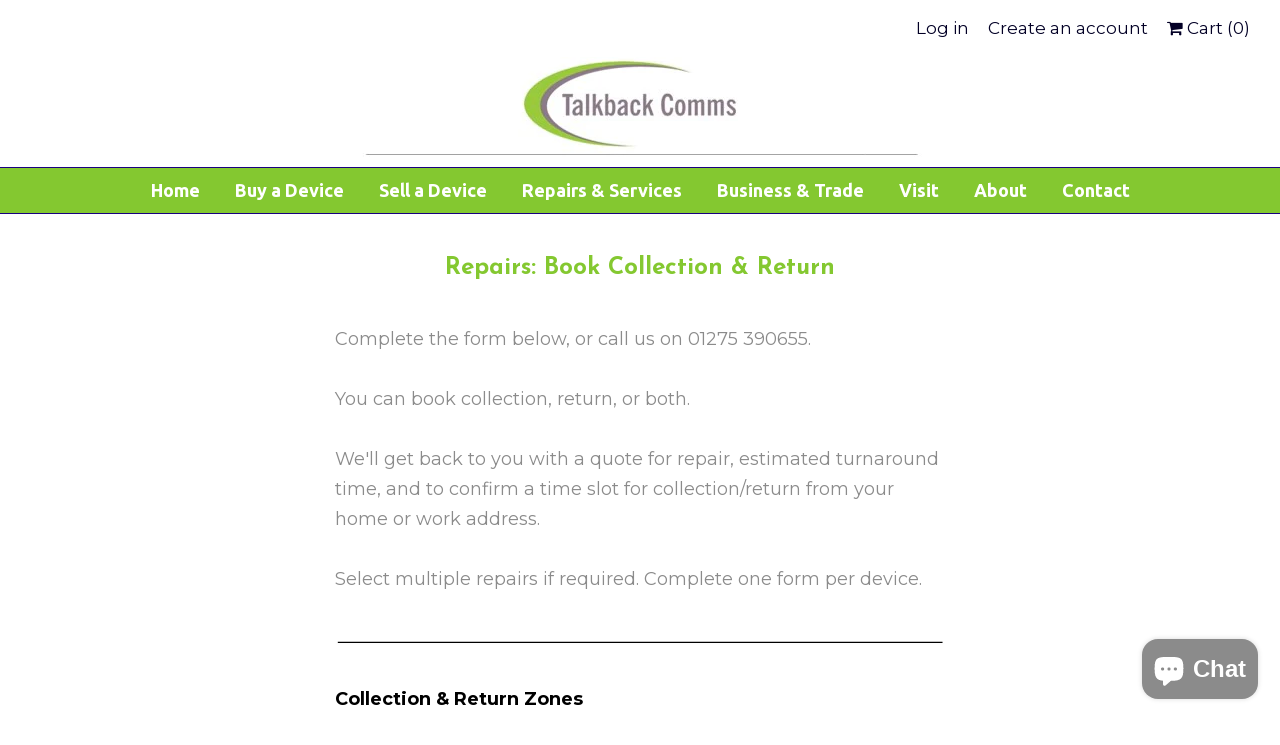

--- FILE ---
content_type: text/html; charset=utf-8
request_url: https://talkbackcomms.com/pages/collection
body_size: 13666
content:
<!DOCTYPE html>
<!--[if lt IE 7]>  <html class="ie ie6" lang="en"> <![endif]-->
<!--[if IE 7]>     <html class="ie ie7" lang="en"> <![endif]-->
<!--[if IE 8]>     <html class="ie ie8" lang="en"> <![endif]-->
<!--[if IE 9]>     <html class="ie ie9" lang="en"> <![endif]-->
<!--[if gt IE 9]>  <html class="ie" lang="en"> <![endif]-->
<!--[if !IE]><!--> <html lang="en"> <!--<![endif]-->
<head>
  <meta name="facebook-domain-verification" content="802glznsimqzgia1ydf36rxwcxtbbx" />
<script id="TOS_SCRIPT_ID" href="//talkbackcomms.com/cdn/shop/t/2/assets/7c2e2cd6167d10cd2ca8d6477d6a2e041d42b89750ed8249082438101de7d246.json?v=69945314891411440421614070104"></script>


<meta charset="UTF-8">
<meta http-equiv="X-UA-Compatible" content="IE=edge,chrome=1">
<meta name="viewport" content="width=device-width, initial-scale=1.0">
<meta name="description" content="Complete the form below, or call us on 01275 390655.You can book collection, return, or both. We&#39;ll get back to you with a quote for repair, estimated turnaround time, and to confirm a time slot for collection/return from your home or work address. Select multiple repairs if required. Complete one form per device.Colle" />



  <meta property="og:image" content="http://talkbackcomms.com/cdn/shop/t/2/assets/logo.png?v=88472745800590513741619682192" />
  <meta property="og:image:secure_url" content="https://talkbackcomms.com/cdn/shop/t/2/assets/logo.png?v=88472745800590513741619682192" />  
  <meta property="og:title" content="Repairs: Book Collection &amp; Return" />
  <meta property="og:type" content="website" />



  <meta property="og:description" content="Complete the form below, or call us on 01275 390655.You can book collection, return, or both. We&#39;ll get back to you with a quote for repair, estimated turnaround time, and to confirm a time slot for collection/return from your home or work address. Select multiple repairs if required. Complete one form per device.Colle" />

<meta property="og:url" content="https://talkbackcomms.com/pages/collection" />
<meta property="og:site_name" content="Talkback Comms" />



  <meta name="twitter:site" content="@talkback_comms">

 

  


<title>Repairs: Book Collection &amp; Return | Talkback Comms</title>

<link rel="canonical" href="https://talkbackcomms.com/pages/collection" />
<link rel="shortcut icon" href="//talkbackcomms.com/cdn/shop/t/2/assets/favicon.png?v=140302547720748281561570183774"/>

<link href='//fonts.googleapis.com/css?family=Montserrat:400,500,700|Josefin+Sans:400,500,600,700|Ubuntu:400,500,700' rel='stylesheet' type='text/css'>
<link href="//talkbackcomms.com/cdn/shop/t/2/assets/reset.css?v=99123566952203779971440410028" rel="stylesheet" type="text/css" media="all" />
<link href="//talkbackcomms.com/cdn/shop/t/2/assets/style.css?v=181418849165007333971755344717" rel="stylesheet" type="text/css" media="all" />
<link href="//netdna.bootstrapcdn.com/font-awesome/4.0.3/css/font-awesome.css" rel="stylesheet"/>

<script src="//talkbackcomms.com/cdn/shop/t/2/assets/modernizr.js?v=88945167017500333811440410028" type="text/javascript"></script>
<script src="//ajax.googleapis.com/ajax/libs/jquery/1.10.2/jquery.min.js" type="text/javascript"></script>
<script src="//talkbackcomms.com/cdn/shop/t/2/assets/jquery.cookie.min.js?v=160339820681832925581440410027" type="text/javascript"></script>

<!--[if lt IE 9]>
<script src="//html5shim.googlecode.com/svn/trunk/html5.js"></script>
<![endif]-->

<script type="text/javascript">
  function imgLoaded(img){
      var $img = $(img);
      $img.closest('.img-outer').addClass('loaded');
  };
</script>

<script>window.performance && window.performance.mark && window.performance.mark('shopify.content_for_header.start');</script><meta id="shopify-digital-wallet" name="shopify-digital-wallet" content="/9698278/digital_wallets/dialog">
<meta name="shopify-checkout-api-token" content="26c9fea2e21e015fbc05fb79c2842849">
<meta id="in-context-paypal-metadata" data-shop-id="9698278" data-venmo-supported="false" data-environment="production" data-locale="en_US" data-paypal-v4="true" data-currency="GBP">
<script async="async" src="/checkouts/internal/preloads.js?locale=en-GB"></script>
<script id="shopify-features" type="application/json">{"accessToken":"26c9fea2e21e015fbc05fb79c2842849","betas":["rich-media-storefront-analytics"],"domain":"talkbackcomms.com","predictiveSearch":true,"shopId":9698278,"locale":"en"}</script>
<script>var Shopify = Shopify || {};
Shopify.shop = "talkbackcomms.myshopify.com";
Shopify.locale = "en";
Shopify.currency = {"active":"GBP","rate":"1.0"};
Shopify.country = "GB";
Shopify.theme = {"name":"Weekend","id":37989636,"schema_name":null,"schema_version":null,"theme_store_id":628,"role":"main"};
Shopify.theme.handle = "null";
Shopify.theme.style = {"id":null,"handle":null};
Shopify.cdnHost = "talkbackcomms.com/cdn";
Shopify.routes = Shopify.routes || {};
Shopify.routes.root = "/";</script>
<script type="module">!function(o){(o.Shopify=o.Shopify||{}).modules=!0}(window);</script>
<script>!function(o){function n(){var o=[];function n(){o.push(Array.prototype.slice.apply(arguments))}return n.q=o,n}var t=o.Shopify=o.Shopify||{};t.loadFeatures=n(),t.autoloadFeatures=n()}(window);</script>
<script id="shop-js-analytics" type="application/json">{"pageType":"page"}</script>
<script defer="defer" async type="module" src="//talkbackcomms.com/cdn/shopifycloud/shop-js/modules/v2/client.init-shop-cart-sync_BdyHc3Nr.en.esm.js"></script>
<script defer="defer" async type="module" src="//talkbackcomms.com/cdn/shopifycloud/shop-js/modules/v2/chunk.common_Daul8nwZ.esm.js"></script>
<script type="module">
  await import("//talkbackcomms.com/cdn/shopifycloud/shop-js/modules/v2/client.init-shop-cart-sync_BdyHc3Nr.en.esm.js");
await import("//talkbackcomms.com/cdn/shopifycloud/shop-js/modules/v2/chunk.common_Daul8nwZ.esm.js");

  window.Shopify.SignInWithShop?.initShopCartSync?.({"fedCMEnabled":true,"windoidEnabled":true});

</script>
<script>(function() {
  var isLoaded = false;
  function asyncLoad() {
    if (isLoaded) return;
    isLoaded = true;
    var urls = ["https:\/\/cdn.seguno.com\/storefront.js?v=1.0.0\u0026id=cc73a03ee8cc4c968eab4361eed85f74\u0026bv=1766150570000\u0026cv=1732092070000\u0026shop=talkbackcomms.myshopify.com","https:\/\/s3.eu-west-1.amazonaws.com\/production-klarna-il-shopify-osm\/a6c5e37d3b587ca7438f15aa90b429b47085a035\/talkbackcomms.myshopify.com-1708635706453.js?shop=talkbackcomms.myshopify.com","\/\/backinstock.useamp.com\/widget\/40485_1767156684.js?category=bis\u0026v=6\u0026shop=talkbackcomms.myshopify.com"];
    for (var i = 0; i < urls.length; i++) {
      var s = document.createElement('script');
      s.type = 'text/javascript';
      s.async = true;
      s.src = urls[i];
      var x = document.getElementsByTagName('script')[0];
      x.parentNode.insertBefore(s, x);
    }
  };
  if(window.attachEvent) {
    window.attachEvent('onload', asyncLoad);
  } else {
    window.addEventListener('load', asyncLoad, false);
  }
})();</script>
<script id="__st">var __st={"a":9698278,"offset":0,"reqid":"c503286e-2bd9-4013-ba3b-40e1d4eff163-1769021658","pageurl":"talkbackcomms.com\/pages\/collection","s":"pages-41900179549","u":"44d1defeda57","p":"page","rtyp":"page","rid":41900179549};</script>
<script>window.ShopifyPaypalV4VisibilityTracking = true;</script>
<script id="captcha-bootstrap">!function(){'use strict';const t='contact',e='account',n='new_comment',o=[[t,t],['blogs',n],['comments',n],[t,'customer']],c=[[e,'customer_login'],[e,'guest_login'],[e,'recover_customer_password'],[e,'create_customer']],r=t=>t.map((([t,e])=>`form[action*='/${t}']:not([data-nocaptcha='true']) input[name='form_type'][value='${e}']`)).join(','),a=t=>()=>t?[...document.querySelectorAll(t)].map((t=>t.form)):[];function s(){const t=[...o],e=r(t);return a(e)}const i='password',u='form_key',d=['recaptcha-v3-token','g-recaptcha-response','h-captcha-response',i],f=()=>{try{return window.sessionStorage}catch{return}},m='__shopify_v',_=t=>t.elements[u];function p(t,e,n=!1){try{const o=window.sessionStorage,c=JSON.parse(o.getItem(e)),{data:r}=function(t){const{data:e,action:n}=t;return t[m]||n?{data:e,action:n}:{data:t,action:n}}(c);for(const[e,n]of Object.entries(r))t.elements[e]&&(t.elements[e].value=n);n&&o.removeItem(e)}catch(o){console.error('form repopulation failed',{error:o})}}const l='form_type',E='cptcha';function T(t){t.dataset[E]=!0}const w=window,h=w.document,L='Shopify',v='ce_forms',y='captcha';let A=!1;((t,e)=>{const n=(g='f06e6c50-85a8-45c8-87d0-21a2b65856fe',I='https://cdn.shopify.com/shopifycloud/storefront-forms-hcaptcha/ce_storefront_forms_captcha_hcaptcha.v1.5.2.iife.js',D={infoText:'Protected by hCaptcha',privacyText:'Privacy',termsText:'Terms'},(t,e,n)=>{const o=w[L][v],c=o.bindForm;if(c)return c(t,g,e,D).then(n);var r;o.q.push([[t,g,e,D],n]),r=I,A||(h.body.append(Object.assign(h.createElement('script'),{id:'captcha-provider',async:!0,src:r})),A=!0)});var g,I,D;w[L]=w[L]||{},w[L][v]=w[L][v]||{},w[L][v].q=[],w[L][y]=w[L][y]||{},w[L][y].protect=function(t,e){n(t,void 0,e),T(t)},Object.freeze(w[L][y]),function(t,e,n,w,h,L){const[v,y,A,g]=function(t,e,n){const i=e?o:[],u=t?c:[],d=[...i,...u],f=r(d),m=r(i),_=r(d.filter((([t,e])=>n.includes(e))));return[a(f),a(m),a(_),s()]}(w,h,L),I=t=>{const e=t.target;return e instanceof HTMLFormElement?e:e&&e.form},D=t=>v().includes(t);t.addEventListener('submit',(t=>{const e=I(t);if(!e)return;const n=D(e)&&!e.dataset.hcaptchaBound&&!e.dataset.recaptchaBound,o=_(e),c=g().includes(e)&&(!o||!o.value);(n||c)&&t.preventDefault(),c&&!n&&(function(t){try{if(!f())return;!function(t){const e=f();if(!e)return;const n=_(t);if(!n)return;const o=n.value;o&&e.removeItem(o)}(t);const e=Array.from(Array(32),(()=>Math.random().toString(36)[2])).join('');!function(t,e){_(t)||t.append(Object.assign(document.createElement('input'),{type:'hidden',name:u})),t.elements[u].value=e}(t,e),function(t,e){const n=f();if(!n)return;const o=[...t.querySelectorAll(`input[type='${i}']`)].map((({name:t})=>t)),c=[...d,...o],r={};for(const[a,s]of new FormData(t).entries())c.includes(a)||(r[a]=s);n.setItem(e,JSON.stringify({[m]:1,action:t.action,data:r}))}(t,e)}catch(e){console.error('failed to persist form',e)}}(e),e.submit())}));const S=(t,e)=>{t&&!t.dataset[E]&&(n(t,e.some((e=>e===t))),T(t))};for(const o of['focusin','change'])t.addEventListener(o,(t=>{const e=I(t);D(e)&&S(e,y())}));const B=e.get('form_key'),M=e.get(l),P=B&&M;t.addEventListener('DOMContentLoaded',(()=>{const t=y();if(P)for(const e of t)e.elements[l].value===M&&p(e,B);[...new Set([...A(),...v().filter((t=>'true'===t.dataset.shopifyCaptcha))])].forEach((e=>S(e,t)))}))}(h,new URLSearchParams(w.location.search),n,t,e,['guest_login'])})(!0,!0)}();</script>
<script integrity="sha256-4kQ18oKyAcykRKYeNunJcIwy7WH5gtpwJnB7kiuLZ1E=" data-source-attribution="shopify.loadfeatures" defer="defer" src="//talkbackcomms.com/cdn/shopifycloud/storefront/assets/storefront/load_feature-a0a9edcb.js" crossorigin="anonymous"></script>
<script data-source-attribution="shopify.dynamic_checkout.dynamic.init">var Shopify=Shopify||{};Shopify.PaymentButton=Shopify.PaymentButton||{isStorefrontPortableWallets:!0,init:function(){window.Shopify.PaymentButton.init=function(){};var t=document.createElement("script");t.src="https://talkbackcomms.com/cdn/shopifycloud/portable-wallets/latest/portable-wallets.en.js",t.type="module",document.head.appendChild(t)}};
</script>
<script data-source-attribution="shopify.dynamic_checkout.buyer_consent">
  function portableWalletsHideBuyerConsent(e){var t=document.getElementById("shopify-buyer-consent"),n=document.getElementById("shopify-subscription-policy-button");t&&n&&(t.classList.add("hidden"),t.setAttribute("aria-hidden","true"),n.removeEventListener("click",e))}function portableWalletsShowBuyerConsent(e){var t=document.getElementById("shopify-buyer-consent"),n=document.getElementById("shopify-subscription-policy-button");t&&n&&(t.classList.remove("hidden"),t.removeAttribute("aria-hidden"),n.addEventListener("click",e))}window.Shopify?.PaymentButton&&(window.Shopify.PaymentButton.hideBuyerConsent=portableWalletsHideBuyerConsent,window.Shopify.PaymentButton.showBuyerConsent=portableWalletsShowBuyerConsent);
</script>
<script data-source-attribution="shopify.dynamic_checkout.cart.bootstrap">document.addEventListener("DOMContentLoaded",(function(){function t(){return document.querySelector("shopify-accelerated-checkout-cart, shopify-accelerated-checkout")}if(t())Shopify.PaymentButton.init();else{new MutationObserver((function(e,n){t()&&(Shopify.PaymentButton.init(),n.disconnect())})).observe(document.body,{childList:!0,subtree:!0})}}));
</script>
<link id="shopify-accelerated-checkout-styles" rel="stylesheet" media="screen" href="https://talkbackcomms.com/cdn/shopifycloud/portable-wallets/latest/accelerated-checkout-backwards-compat.css" crossorigin="anonymous">
<style id="shopify-accelerated-checkout-cart">
        #shopify-buyer-consent {
  margin-top: 1em;
  display: inline-block;
  width: 100%;
}

#shopify-buyer-consent.hidden {
  display: none;
}

#shopify-subscription-policy-button {
  background: none;
  border: none;
  padding: 0;
  text-decoration: underline;
  font-size: inherit;
  cursor: pointer;
}

#shopify-subscription-policy-button::before {
  box-shadow: none;
}

      </style>

<script>window.performance && window.performance.mark && window.performance.mark('shopify.content_for_header.end');</script>
<script src="https://cdn.shopify.com/extensions/e8878072-2f6b-4e89-8082-94b04320908d/inbox-1254/assets/inbox-chat-loader.js" type="text/javascript" defer="defer"></script>
<link href="https://monorail-edge.shopifysvc.com" rel="dns-prefetch">
<script>(function(){if ("sendBeacon" in navigator && "performance" in window) {try {var session_token_from_headers = performance.getEntriesByType('navigation')[0].serverTiming.find(x => x.name == '_s').description;} catch {var session_token_from_headers = undefined;}var session_cookie_matches = document.cookie.match(/_shopify_s=([^;]*)/);var session_token_from_cookie = session_cookie_matches && session_cookie_matches.length === 2 ? session_cookie_matches[1] : "";var session_token = session_token_from_headers || session_token_from_cookie || "";function handle_abandonment_event(e) {var entries = performance.getEntries().filter(function(entry) {return /monorail-edge.shopifysvc.com/.test(entry.name);});if (!window.abandonment_tracked && entries.length === 0) {window.abandonment_tracked = true;var currentMs = Date.now();var navigation_start = performance.timing.navigationStart;var payload = {shop_id: 9698278,url: window.location.href,navigation_start,duration: currentMs - navigation_start,session_token,page_type: "page"};window.navigator.sendBeacon("https://monorail-edge.shopifysvc.com/v1/produce", JSON.stringify({schema_id: "online_store_buyer_site_abandonment/1.1",payload: payload,metadata: {event_created_at_ms: currentMs,event_sent_at_ms: currentMs}}));}}window.addEventListener('pagehide', handle_abandonment_event);}}());</script>
<script id="web-pixels-manager-setup">(function e(e,d,r,n,o){if(void 0===o&&(o={}),!Boolean(null===(a=null===(i=window.Shopify)||void 0===i?void 0:i.analytics)||void 0===a?void 0:a.replayQueue)){var i,a;window.Shopify=window.Shopify||{};var t=window.Shopify;t.analytics=t.analytics||{};var s=t.analytics;s.replayQueue=[],s.publish=function(e,d,r){return s.replayQueue.push([e,d,r]),!0};try{self.performance.mark("wpm:start")}catch(e){}var l=function(){var e={modern:/Edge?\/(1{2}[4-9]|1[2-9]\d|[2-9]\d{2}|\d{4,})\.\d+(\.\d+|)|Firefox\/(1{2}[4-9]|1[2-9]\d|[2-9]\d{2}|\d{4,})\.\d+(\.\d+|)|Chrom(ium|e)\/(9{2}|\d{3,})\.\d+(\.\d+|)|(Maci|X1{2}).+ Version\/(15\.\d+|(1[6-9]|[2-9]\d|\d{3,})\.\d+)([,.]\d+|)( \(\w+\)|)( Mobile\/\w+|) Safari\/|Chrome.+OPR\/(9{2}|\d{3,})\.\d+\.\d+|(CPU[ +]OS|iPhone[ +]OS|CPU[ +]iPhone|CPU IPhone OS|CPU iPad OS)[ +]+(15[._]\d+|(1[6-9]|[2-9]\d|\d{3,})[._]\d+)([._]\d+|)|Android:?[ /-](13[3-9]|1[4-9]\d|[2-9]\d{2}|\d{4,})(\.\d+|)(\.\d+|)|Android.+Firefox\/(13[5-9]|1[4-9]\d|[2-9]\d{2}|\d{4,})\.\d+(\.\d+|)|Android.+Chrom(ium|e)\/(13[3-9]|1[4-9]\d|[2-9]\d{2}|\d{4,})\.\d+(\.\d+|)|SamsungBrowser\/([2-9]\d|\d{3,})\.\d+/,legacy:/Edge?\/(1[6-9]|[2-9]\d|\d{3,})\.\d+(\.\d+|)|Firefox\/(5[4-9]|[6-9]\d|\d{3,})\.\d+(\.\d+|)|Chrom(ium|e)\/(5[1-9]|[6-9]\d|\d{3,})\.\d+(\.\d+|)([\d.]+$|.*Safari\/(?![\d.]+ Edge\/[\d.]+$))|(Maci|X1{2}).+ Version\/(10\.\d+|(1[1-9]|[2-9]\d|\d{3,})\.\d+)([,.]\d+|)( \(\w+\)|)( Mobile\/\w+|) Safari\/|Chrome.+OPR\/(3[89]|[4-9]\d|\d{3,})\.\d+\.\d+|(CPU[ +]OS|iPhone[ +]OS|CPU[ +]iPhone|CPU IPhone OS|CPU iPad OS)[ +]+(10[._]\d+|(1[1-9]|[2-9]\d|\d{3,})[._]\d+)([._]\d+|)|Android:?[ /-](13[3-9]|1[4-9]\d|[2-9]\d{2}|\d{4,})(\.\d+|)(\.\d+|)|Mobile Safari.+OPR\/([89]\d|\d{3,})\.\d+\.\d+|Android.+Firefox\/(13[5-9]|1[4-9]\d|[2-9]\d{2}|\d{4,})\.\d+(\.\d+|)|Android.+Chrom(ium|e)\/(13[3-9]|1[4-9]\d|[2-9]\d{2}|\d{4,})\.\d+(\.\d+|)|Android.+(UC? ?Browser|UCWEB|U3)[ /]?(15\.([5-9]|\d{2,})|(1[6-9]|[2-9]\d|\d{3,})\.\d+)\.\d+|SamsungBrowser\/(5\.\d+|([6-9]|\d{2,})\.\d+)|Android.+MQ{2}Browser\/(14(\.(9|\d{2,})|)|(1[5-9]|[2-9]\d|\d{3,})(\.\d+|))(\.\d+|)|K[Aa][Ii]OS\/(3\.\d+|([4-9]|\d{2,})\.\d+)(\.\d+|)/},d=e.modern,r=e.legacy,n=navigator.userAgent;return n.match(d)?"modern":n.match(r)?"legacy":"unknown"}(),u="modern"===l?"modern":"legacy",c=(null!=n?n:{modern:"",legacy:""})[u],f=function(e){return[e.baseUrl,"/wpm","/b",e.hashVersion,"modern"===e.buildTarget?"m":"l",".js"].join("")}({baseUrl:d,hashVersion:r,buildTarget:u}),m=function(e){var d=e.version,r=e.bundleTarget,n=e.surface,o=e.pageUrl,i=e.monorailEndpoint;return{emit:function(e){var a=e.status,t=e.errorMsg,s=(new Date).getTime(),l=JSON.stringify({metadata:{event_sent_at_ms:s},events:[{schema_id:"web_pixels_manager_load/3.1",payload:{version:d,bundle_target:r,page_url:o,status:a,surface:n,error_msg:t},metadata:{event_created_at_ms:s}}]});if(!i)return console&&console.warn&&console.warn("[Web Pixels Manager] No Monorail endpoint provided, skipping logging."),!1;try{return self.navigator.sendBeacon.bind(self.navigator)(i,l)}catch(e){}var u=new XMLHttpRequest;try{return u.open("POST",i,!0),u.setRequestHeader("Content-Type","text/plain"),u.send(l),!0}catch(e){return console&&console.warn&&console.warn("[Web Pixels Manager] Got an unhandled error while logging to Monorail."),!1}}}}({version:r,bundleTarget:l,surface:e.surface,pageUrl:self.location.href,monorailEndpoint:e.monorailEndpoint});try{o.browserTarget=l,function(e){var d=e.src,r=e.async,n=void 0===r||r,o=e.onload,i=e.onerror,a=e.sri,t=e.scriptDataAttributes,s=void 0===t?{}:t,l=document.createElement("script"),u=document.querySelector("head"),c=document.querySelector("body");if(l.async=n,l.src=d,a&&(l.integrity=a,l.crossOrigin="anonymous"),s)for(var f in s)if(Object.prototype.hasOwnProperty.call(s,f))try{l.dataset[f]=s[f]}catch(e){}if(o&&l.addEventListener("load",o),i&&l.addEventListener("error",i),u)u.appendChild(l);else{if(!c)throw new Error("Did not find a head or body element to append the script");c.appendChild(l)}}({src:f,async:!0,onload:function(){if(!function(){var e,d;return Boolean(null===(d=null===(e=window.Shopify)||void 0===e?void 0:e.analytics)||void 0===d?void 0:d.initialized)}()){var d=window.webPixelsManager.init(e)||void 0;if(d){var r=window.Shopify.analytics;r.replayQueue.forEach((function(e){var r=e[0],n=e[1],o=e[2];d.publishCustomEvent(r,n,o)})),r.replayQueue=[],r.publish=d.publishCustomEvent,r.visitor=d.visitor,r.initialized=!0}}},onerror:function(){return m.emit({status:"failed",errorMsg:"".concat(f," has failed to load")})},sri:function(e){var d=/^sha384-[A-Za-z0-9+/=]+$/;return"string"==typeof e&&d.test(e)}(c)?c:"",scriptDataAttributes:o}),m.emit({status:"loading"})}catch(e){m.emit({status:"failed",errorMsg:(null==e?void 0:e.message)||"Unknown error"})}}})({shopId: 9698278,storefrontBaseUrl: "https://talkbackcomms.com",extensionsBaseUrl: "https://extensions.shopifycdn.com/cdn/shopifycloud/web-pixels-manager",monorailEndpoint: "https://monorail-edge.shopifysvc.com/unstable/produce_batch",surface: "storefront-renderer",enabledBetaFlags: ["2dca8a86"],webPixelsConfigList: [{"id":"615940256","configuration":"{\"config\":\"{\\\"pixel_id\\\":\\\"G-Y4J0GQY7PR\\\",\\\"gtag_events\\\":[{\\\"type\\\":\\\"purchase\\\",\\\"action_label\\\":\\\"G-Y4J0GQY7PR\\\"},{\\\"type\\\":\\\"page_view\\\",\\\"action_label\\\":\\\"G-Y4J0GQY7PR\\\"},{\\\"type\\\":\\\"view_item\\\",\\\"action_label\\\":\\\"G-Y4J0GQY7PR\\\"},{\\\"type\\\":\\\"search\\\",\\\"action_label\\\":\\\"G-Y4J0GQY7PR\\\"},{\\\"type\\\":\\\"add_to_cart\\\",\\\"action_label\\\":\\\"G-Y4J0GQY7PR\\\"},{\\\"type\\\":\\\"begin_checkout\\\",\\\"action_label\\\":\\\"G-Y4J0GQY7PR\\\"},{\\\"type\\\":\\\"add_payment_info\\\",\\\"action_label\\\":\\\"G-Y4J0GQY7PR\\\"}],\\\"enable_monitoring_mode\\\":false}\"}","eventPayloadVersion":"v1","runtimeContext":"OPEN","scriptVersion":"b2a88bafab3e21179ed38636efcd8a93","type":"APP","apiClientId":1780363,"privacyPurposes":[],"dataSharingAdjustments":{"protectedCustomerApprovalScopes":["read_customer_address","read_customer_email","read_customer_name","read_customer_personal_data","read_customer_phone"]}},{"id":"185434272","configuration":"{\"pixel_id\":\"1480527318748410\",\"pixel_type\":\"facebook_pixel\",\"metaapp_system_user_token\":\"-\"}","eventPayloadVersion":"v1","runtimeContext":"OPEN","scriptVersion":"ca16bc87fe92b6042fbaa3acc2fbdaa6","type":"APP","apiClientId":2329312,"privacyPurposes":["ANALYTICS","MARKETING","SALE_OF_DATA"],"dataSharingAdjustments":{"protectedCustomerApprovalScopes":["read_customer_address","read_customer_email","read_customer_name","read_customer_personal_data","read_customer_phone"]}},{"id":"shopify-app-pixel","configuration":"{}","eventPayloadVersion":"v1","runtimeContext":"STRICT","scriptVersion":"0450","apiClientId":"shopify-pixel","type":"APP","privacyPurposes":["ANALYTICS","MARKETING"]},{"id":"shopify-custom-pixel","eventPayloadVersion":"v1","runtimeContext":"LAX","scriptVersion":"0450","apiClientId":"shopify-pixel","type":"CUSTOM","privacyPurposes":["ANALYTICS","MARKETING"]}],isMerchantRequest: false,initData: {"shop":{"name":"Talkback Comms","paymentSettings":{"currencyCode":"GBP"},"myshopifyDomain":"talkbackcomms.myshopify.com","countryCode":"GB","storefrontUrl":"https:\/\/talkbackcomms.com"},"customer":null,"cart":null,"checkout":null,"productVariants":[],"purchasingCompany":null},},"https://talkbackcomms.com/cdn","fcfee988w5aeb613cpc8e4bc33m6693e112",{"modern":"","legacy":""},{"shopId":"9698278","storefrontBaseUrl":"https:\/\/talkbackcomms.com","extensionBaseUrl":"https:\/\/extensions.shopifycdn.com\/cdn\/shopifycloud\/web-pixels-manager","surface":"storefront-renderer","enabledBetaFlags":"[\"2dca8a86\"]","isMerchantRequest":"false","hashVersion":"fcfee988w5aeb613cpc8e4bc33m6693e112","publish":"custom","events":"[[\"page_viewed\",{}]]"});</script><script>
  window.ShopifyAnalytics = window.ShopifyAnalytics || {};
  window.ShopifyAnalytics.meta = window.ShopifyAnalytics.meta || {};
  window.ShopifyAnalytics.meta.currency = 'GBP';
  var meta = {"page":{"pageType":"page","resourceType":"page","resourceId":41900179549,"requestId":"c503286e-2bd9-4013-ba3b-40e1d4eff163-1769021658"}};
  for (var attr in meta) {
    window.ShopifyAnalytics.meta[attr] = meta[attr];
  }
</script>
<script class="analytics">
  (function () {
    var customDocumentWrite = function(content) {
      var jquery = null;

      if (window.jQuery) {
        jquery = window.jQuery;
      } else if (window.Checkout && window.Checkout.$) {
        jquery = window.Checkout.$;
      }

      if (jquery) {
        jquery('body').append(content);
      }
    };

    var hasLoggedConversion = function(token) {
      if (token) {
        return document.cookie.indexOf('loggedConversion=' + token) !== -1;
      }
      return false;
    }

    var setCookieIfConversion = function(token) {
      if (token) {
        var twoMonthsFromNow = new Date(Date.now());
        twoMonthsFromNow.setMonth(twoMonthsFromNow.getMonth() + 2);

        document.cookie = 'loggedConversion=' + token + '; expires=' + twoMonthsFromNow;
      }
    }

    var trekkie = window.ShopifyAnalytics.lib = window.trekkie = window.trekkie || [];
    if (trekkie.integrations) {
      return;
    }
    trekkie.methods = [
      'identify',
      'page',
      'ready',
      'track',
      'trackForm',
      'trackLink'
    ];
    trekkie.factory = function(method) {
      return function() {
        var args = Array.prototype.slice.call(arguments);
        args.unshift(method);
        trekkie.push(args);
        return trekkie;
      };
    };
    for (var i = 0; i < trekkie.methods.length; i++) {
      var key = trekkie.methods[i];
      trekkie[key] = trekkie.factory(key);
    }
    trekkie.load = function(config) {
      trekkie.config = config || {};
      trekkie.config.initialDocumentCookie = document.cookie;
      var first = document.getElementsByTagName('script')[0];
      var script = document.createElement('script');
      script.type = 'text/javascript';
      script.onerror = function(e) {
        var scriptFallback = document.createElement('script');
        scriptFallback.type = 'text/javascript';
        scriptFallback.onerror = function(error) {
                var Monorail = {
      produce: function produce(monorailDomain, schemaId, payload) {
        var currentMs = new Date().getTime();
        var event = {
          schema_id: schemaId,
          payload: payload,
          metadata: {
            event_created_at_ms: currentMs,
            event_sent_at_ms: currentMs
          }
        };
        return Monorail.sendRequest("https://" + monorailDomain + "/v1/produce", JSON.stringify(event));
      },
      sendRequest: function sendRequest(endpointUrl, payload) {
        // Try the sendBeacon API
        if (window && window.navigator && typeof window.navigator.sendBeacon === 'function' && typeof window.Blob === 'function' && !Monorail.isIos12()) {
          var blobData = new window.Blob([payload], {
            type: 'text/plain'
          });

          if (window.navigator.sendBeacon(endpointUrl, blobData)) {
            return true;
          } // sendBeacon was not successful

        } // XHR beacon

        var xhr = new XMLHttpRequest();

        try {
          xhr.open('POST', endpointUrl);
          xhr.setRequestHeader('Content-Type', 'text/plain');
          xhr.send(payload);
        } catch (e) {
          console.log(e);
        }

        return false;
      },
      isIos12: function isIos12() {
        return window.navigator.userAgent.lastIndexOf('iPhone; CPU iPhone OS 12_') !== -1 || window.navigator.userAgent.lastIndexOf('iPad; CPU OS 12_') !== -1;
      }
    };
    Monorail.produce('monorail-edge.shopifysvc.com',
      'trekkie_storefront_load_errors/1.1',
      {shop_id: 9698278,
      theme_id: 37989636,
      app_name: "storefront",
      context_url: window.location.href,
      source_url: "//talkbackcomms.com/cdn/s/trekkie.storefront.cd680fe47e6c39ca5d5df5f0a32d569bc48c0f27.min.js"});

        };
        scriptFallback.async = true;
        scriptFallback.src = '//talkbackcomms.com/cdn/s/trekkie.storefront.cd680fe47e6c39ca5d5df5f0a32d569bc48c0f27.min.js';
        first.parentNode.insertBefore(scriptFallback, first);
      };
      script.async = true;
      script.src = '//talkbackcomms.com/cdn/s/trekkie.storefront.cd680fe47e6c39ca5d5df5f0a32d569bc48c0f27.min.js';
      first.parentNode.insertBefore(script, first);
    };
    trekkie.load(
      {"Trekkie":{"appName":"storefront","development":false,"defaultAttributes":{"shopId":9698278,"isMerchantRequest":null,"themeId":37989636,"themeCityHash":"16451586907404567065","contentLanguage":"en","currency":"GBP","eventMetadataId":"60c49d38-277d-4c90-ae87-0ffb2abb96ad"},"isServerSideCookieWritingEnabled":true,"monorailRegion":"shop_domain","enabledBetaFlags":["65f19447"]},"Session Attribution":{},"S2S":{"facebookCapiEnabled":true,"source":"trekkie-storefront-renderer","apiClientId":580111}}
    );

    var loaded = false;
    trekkie.ready(function() {
      if (loaded) return;
      loaded = true;

      window.ShopifyAnalytics.lib = window.trekkie;

      var originalDocumentWrite = document.write;
      document.write = customDocumentWrite;
      try { window.ShopifyAnalytics.merchantGoogleAnalytics.call(this); } catch(error) {};
      document.write = originalDocumentWrite;

      window.ShopifyAnalytics.lib.page(null,{"pageType":"page","resourceType":"page","resourceId":41900179549,"requestId":"c503286e-2bd9-4013-ba3b-40e1d4eff163-1769021658","shopifyEmitted":true});

      var match = window.location.pathname.match(/checkouts\/(.+)\/(thank_you|post_purchase)/)
      var token = match? match[1]: undefined;
      if (!hasLoggedConversion(token)) {
        setCookieIfConversion(token);
        
      }
    });


        var eventsListenerScript = document.createElement('script');
        eventsListenerScript.async = true;
        eventsListenerScript.src = "//talkbackcomms.com/cdn/shopifycloud/storefront/assets/shop_events_listener-3da45d37.js";
        document.getElementsByTagName('head')[0].appendChild(eventsListenerScript);

})();</script>
  <script>
  if (!window.ga || (window.ga && typeof window.ga !== 'function')) {
    window.ga = function ga() {
      (window.ga.q = window.ga.q || []).push(arguments);
      if (window.Shopify && window.Shopify.analytics && typeof window.Shopify.analytics.publish === 'function') {
        window.Shopify.analytics.publish("ga_stub_called", {}, {sendTo: "google_osp_migration"});
      }
      console.error("Shopify's Google Analytics stub called with:", Array.from(arguments), "\nSee https://help.shopify.com/manual/promoting-marketing/pixels/pixel-migration#google for more information.");
    };
    if (window.Shopify && window.Shopify.analytics && typeof window.Shopify.analytics.publish === 'function') {
      window.Shopify.analytics.publish("ga_stub_initialized", {}, {sendTo: "google_osp_migration"});
    }
  }
</script>
<script
  defer
  src="https://talkbackcomms.com/cdn/shopifycloud/perf-kit/shopify-perf-kit-3.0.4.min.js"
  data-application="storefront-renderer"
  data-shop-id="9698278"
  data-render-region="gcp-us-east1"
  data-page-type="page"
  data-theme-instance-id="37989636"
  data-theme-name=""
  data-theme-version=""
  data-monorail-region="shop_domain"
  data-resource-timing-sampling-rate="10"
  data-shs="true"
  data-shs-beacon="true"
  data-shs-export-with-fetch="true"
  data-shs-logs-sample-rate="1"
  data-shs-beacon-endpoint="https://talkbackcomms.com/api/collect"
></script>
</head>
<meta name="facebook-domain-verification" content="802glznsimqzgia1ydf36rxwcxtbbx" />
<body class="template-page">
  <div class="container" id="SiteContainer">
    <header id="Header">
          <!-- PROMO -->
          
            <div class="wrap">
                <form class="search" method="get" action="/search">
                    <input type="hidden" name="type" value="product"/>
                    <input type="text" name="q" value="" placeholder="Search our store" class="search-query"/>
                    <span class="remove-search"></span>
                </form>
                <!-- SEARCH, CURRENCY, ACCOUNT, CART -->
        <aside id="TopBar">
          <a href="javascript:void(0)" id="SearchToggle" class="so"><span class="desktop so">Search our store</span> <span class="search-toggle so"><i class="fa fa-search so"></i></span></a>

          
            <span class="desktop">
            
              <a href="/account/login" id="customer_login_link">Log in</a>
              <a href="/account/register" id="customer_register_link">Create an account</a>
            
            </span>
          

          <a href="javascript:void(0)" class="mobile toggle-menus"><i class="fa fa-bars"></i></a>

          <a href="/cart/" id="CartButton">
            <i class="fa fa-shopping-cart"></i> Cart (<span class="cart-count">0</span>)
          </a>
        </aside>

                <!-- LOGO -->
                <h1><a href="/" id="Logo"><div class="table-cell"><img src="//talkbackcomms.com/cdn/shop/t/2/assets/logo.png?v=88472745800590513741619682192" alt="Talkback Comms" /></div></a></h1>
      </div>

            <!-- MAIN NAV -->
            <section id="NavMenus">
              <nav>
                <ul id="MainNav">
                  
                      
                      
                      


                    

                    <li class=" ">
                        <a href="/">Home</a>
                        
                        <!-- MOBILE SUBNAVS -->
                        
                      </li>
                  
                      
                      
                      


                    

                    <li class=" ">
                        <a href="/pages/buy">Buy a Device</a>
                        
                        <!-- MOBILE SUBNAVS -->
                        
                      </li>
                  
                      
                      
                      


                    

                    <li class=" ">
                        <a href="/pages/sell">Sell a Device</a>
                        
                        <!-- MOBILE SUBNAVS -->
                        
                      </li>
                  
                      
                      
                      


                    

                    <li class=" ">
                        <a href="/pages/repairs">Repairs &amp; Services</a>
                        
                        <!-- MOBILE SUBNAVS -->
                        
                      </li>
                  
                      
                      
                      


                    

                    <li class=" ">
                        <a href="/pages/business">Business &amp; Trade</a>
                        
                        <!-- MOBILE SUBNAVS -->
                        
                      </li>
                  
                      
                      
                      


                    

                    <li class=" ">
                        <a href="/pages/visit">Visit</a>
                        
                        <!-- MOBILE SUBNAVS -->
                        
                      </li>
                  
                      
                      
                      


                    

                    <li class=" ">
                        <a href="/pages/about">About</a>
                        
                        <!-- MOBILE SUBNAVS -->
                        
                      </li>
                  
                      
                      
                      


                    

                    <li class=" ">
                        <a href="/pages/contact">Contact</a>
                        
                        <!-- MOBILE SUBNAVS -->
                        
                      </li>
                  

                  
                    
                      <li class="mobile"><a href="/account/login" id="customer_login_link">Log in</a></li>
                    
                  
                </ul>
              </nav>

              
          </section>
      </header>

      <!-- CONTENT -->
      <div class="content-wrapper">
      
          <section class="page">
	<h2 class="theme">Repairs: Book Collection & Return</h2>
	<p><br>Complete the form below, or call us on 01275 390655.<br><br>You can book collection, return, or both.<br> <br>We'll get back to you with a quote for repair, estimated turnaround time, and to confirm a time slot for collection/return from your home or work address. <br><br>Select multiple repairs if required. Complete one form per device.<br><br><strong><a href="https://talkbackcomms.com/blogs/news/87794436-what-is-error-53"><img src="https://cdn.shopify.com/s/files/1/0969/8278/files/Divider_1.jpg?v=1587562722" alt="" width="" height=""></a></strong><br><br><span style="color: #000000;"><strong>Collection &amp; Return Zones</strong></span></p>
<p><strong>Zone 1 <br></strong>Towns: Portishead, Clapton-in-Gordano &amp; Weston-in-Gordano.<br><span>Radius: Approximately 0.1 - </span>3 miles<br>Cost: £10.00</p>
<p><strong>Zone 2 <br></strong>Towns: <span>Clevedon, Nailsea, Wraxall, Tickenham, Avonmouth, Shirehampton, Portbury, Pill, Easton-in-Gordano, Abbots Leigh &amp; Failand<br></span><span>Radius: Approximately 3.1 - 7 miles<br>Cost £15.00</span></p>
<div style="text-align: right;"><img src="https://cdn.shopify.com/s/files/1/0969/8278/files/Collection_Delivery_Icon_b3c4abad-87fd-440e-9fd0-e7e82952ba1c_160x160.png?v=1565868775" alt="" style="float: right;"></div>
<p><strong>Zone 3<br></strong>Towns: Yatton, Backwell &amp; Long Ashton <br>Radius: Approximately 7.1 - 11 miles<br>Cost: £20.00<br><strong><br>Not Local? <br><a href="https://talkbackcomms.com/pages/mail">Mail-in Repair Service</a><br><br><a href="https://talkbackcomms.com/blogs/news/87794436-what-is-error-53"><img src="https://cdn.shopify.com/s/files/1/0969/8278/files/Divider_1.jpg?v=1587562722" alt="" width="" height=""></a><br><br></strong><strong><span style="color: #000000;">Payment</span><br></strong>We can take card payment over the phone once we've collected and repaired your device. This is the preferred option.</p>
<p>If booking and paying for a repair through the website, you can select collection and return as a shipping option at checkout.<br><br><span style="color: #000000;"><strong>Please Note</strong></span><br>The form is an appointment request. Not all services are eligible for collection &amp; return, and we cannot guarantee your preferred time slot.</p>
<p>Someone must be present to hand over/receive the device, and provide the device pass code.<br><br><span style="color: #000000;"><strong>Other Options</strong></span><br>You can post your device to us. Find out more <a href="https://talkbackcomms.com/pages/mail">here</a>.</p>
<p>You can visit our repair centre and retail shop in Portishead. Find us <a href="https://talkbackcomms.com/pages/visit">here</a>. <br><br></p>
<iframe src="https://docs.google.com/forms/d/e/1FAIpQLSdGsZAqOuoPc2zEIDxx7pfVAiO2FLzsy0w4Wp3lci4-dwU-7g/viewform?embedded=true" width="640" height="2229" frameborder="0" marginheight="0" marginwidth="0">Loading...</iframe>
</section>

      
      </div>
  </div>

  <div id="Footer">
    <footer>
        <div class="footer-inner just">
            <nav class="footer-text">
              <h5>Welcome to Talkback Comms</h5>
              <p>The #1 Mobile Phone Repair Centre in Bristol &amp; North Somerset! We buy, sell, repair and unlock phones &amp; tablets. We repair &amp; service computers, laptops, consoles &amp; other electronics. We also stock a large range of accessories &amp; essentials. Our experienced team is dedicated to addressing your technological needs.</p>
            </nav>
            <nav class="linklist">
                <h5>Pages</h5>
                <ul>
                    <li><a href="/">Home</a></li><li><a href="/pages/buy">Buy a Device</a></li><li><a href="/pages/sell">Sell a Device</a></li><li><a href="/pages/repairs">Repairs &amp; Services</a></li><li><a href="/pages/computer">Computer Services</a></li><li><a href="/pages/visit">Visit Our Store</a></li><li><a href="/pages/business">Business &amp; Trade</a></li><li><a href="https://talkbackcomms.com/pages/blog">Blog</a></li><li><a href="/pages/techwrap">TechWrap</a></li><li><a href="/pages/collection">Collection &amp; Return</a></li><li><a href="/pages/community">Discounts, Community &amp; Sponsorship</a></li><li><a href="/pages/choose">Why Choose Talkback?</a></li><li><a href="/pages/r2r">Right to Repair</a></li><li><a href="/pages/covid">COVID-19</a></li><li><a href="/pages/faq">FAQ</a></li><li><a href="/pages/about">About Us</a></li><li><a href="/pages/contact">Contact Us</a></li>
                </ul>
            </nav>
      		
            <nav class="social">
              <h5>Follow Us!</h5>
              <ul class="clearfix">
                  <li><a href="https://twitter.com/talkback_comms" title="Talkback Comms on Twitter" target="_blank"><i class="fa fa-twitter"></i></a></li>
                  <li><a href="https://www.facebook.com/talkbackcomms/" title="Talkback Comms on Facebook" target="_blank"><i class="fa fa-facebook"></i></a></li>
                  
                  <li><a href="https://www.instagram.com/talkbackcomms/" title="Talkback Comms on Instagram" target="_blank"><i class="fa fa-instagram"></i></a></li>
                  
                  
                  
                  
                  
              </ul>
            </nav>
          </div>
    </footer>



        <footer class="footer-bottom">
          <div class="just">
        <p class="ib">&copy; 2026 <a href="/">Talkback Comms</a>. </p>
                <aside class="payment">
                  
                    <img src="//talkbackcomms.com/cdn/shopifycloud/storefront/assets/payment_icons/paypal-a7c68b85.svg" />
                  
                </aside>
          </div>
            <!-- CURRENCY -->
            
                <span id="currencies">
  
  
  View prices in: &nbsp; 
  <span data-currency="GBP" class="selected ">GBP</span> &nbsp;
  
    
  
    
      <span data-currency="EUR" class="">EUR</span> &nbsp; 
    
  
</span>
            
      </footer>
    </div>
    
   



<script type="text/javascript" charset="utf-8">
//<![CDATA[
 Shopify.money_format = "&pound;{{amount}}";

// custom selectCallback function (window.selectCallback -- needs to be accessible from many other places!)
var selectCallback = function(variant, selector) {
  $product = $('form#product-form-' + selector.product.id);
  if (variant && variant.available == true) {
    if(variant.price < variant.compare_at_price) {
      $('.old-price', $product).html(Shopify.formatMoney(variant.compare_at_price, "&pound;{{amount}}"))
    } else {
      $('.old-price', $product).text('')
    }
    $('.price', $product).html(Shopify.formatMoney(variant.price, "&pound;{{amount}}"));
    $('.add', $product).removeClass('disabled').removeAttr('disabled').val("Add to Cart");

    /* CURRENCY */
    
    Currency.convertAll('GBP', jQuery('#currencies span.selected').attr('data-currency'), 'span.money', 'money_format');
    
  } else {
    var message = variant ? "Sold Out" : "Sold Out";
    $('.old-price', $product).text('')
    $('.price', $product).text(message);
    $('.add', $product).addClass('disabled').attr('disabled', 'disabled').val(message);
  }

  /* VARIANT IMAGES */
  if (variant && variant.featured_image) {
    // slider is namespace of bxSlider
    if (slider.length) {
      // product page
      var varImg = variant.featured_image.src,
        strArr = varImg.split('/products/'),
        imageArr = strArr[1].split("."),
        imageName = imageArr[0];

      // HACK TO RETRIEVE IMAGE INDEX, BECAUSE variant.featured_image.position IS WRONG
      for (var i = 0; i < selector.product.images.length; i++) {
        var thisImg = selector.product.images[i],
          thisStrArr = thisImg.split('/products/'),
          thisImgArr = thisStrArr[1].split("."),
          thisImgName = thisImgArr[0];
        if(imageName.indexOf(thisImgName) !== -1) {
          pos = i;
          slider.goToSlide(pos);
        }
      }
    } else {
      // quick view
      var original_image = $product.closest('.product').find('.img-outer').find('img'), new_image = variant.featured_image;
      original_image.each(function() {
        Shopify.Image.switchImage(new_image, $(this)[0], function (new_image_src, original_image, element) {
          $(element).attr('src', new_image_src);
        });
      });
    }
  }
}

//]]>
</script>
<script src="/services/javascripts/currencies.js" type="text/javascript"></script>
<script src="//talkbackcomms.com/cdn/shop/t/2/assets/jquery.currencies.min.js?v=41469081904740891401440410027" type="text/javascript"></script>
<script>
// Pick your format here:  
// Can be 'money_format' or 'money_with_currency_format'
Currency.format = 'money_format';
var shopCurrency = 'GBP';
var cookieCurrency = Currency.cookie.read();

// Fix for customer account pages 
jQuery('span.money span.money').each(function() {
	jQuery(this).parent('span.money').removeClass('money');
});

// Add precalculated shop currency to data attribute 
jQuery('span.money').each(function() {
	jQuery(this).attr('data-currency-GBP', jQuery(this).html());
});

// Select all your currencies buttons.
var buttons = jQuery('#currencies span');

// When the page loads.
if (cookieCurrency == null || cookieCurrency == shopCurrency) {
	Currency.currentCurrency = shopCurrency;
}
else {
	Currency.currentCurrency = cookieCurrency;
	Currency.convertAll(shopCurrency, cookieCurrency);
	buttons.removeClass('selected');
	jQuery('#currencies span[data-currency=' + cookieCurrency + ']').addClass('selected');
	do_multi_currency_warning(Currency.currentCurrency, shopCurrency);
}

// When customer clicks on a currency button.
buttons.click(function() {
	buttons.removeClass('selected');
	jQuery(this).addClass('selected');
	var newCurrency =  jQuery(this).attr('data-currency');
	Currency.convertAll(Currency.currentCurrency, newCurrency);
	do_multi_currency_warning(Currency.currentCurrency, shopCurrency);
});

// For product options.
var original_selectCallback = window.selectCallback;
var selectCallback = function(variant, selector) {
	original_selectCallback(variant, selector);
	Currency.convertAll(shopCurrency, jQuery('#currencies span.selected').attr('data-currency'));
	do_multi_currency_warning(Currency.currentCurrency, shopCurrency);
};

// do this each time you recalculate or page load
do_multi_currency_warning(Currency.currentCurrency, shopCurrency);


// a function to make the cart better when choosing different currencies
// explained in step 7 below
function do_multi_currency_warning(currentCurrency, shopCurrency)
{
	jQuery('.selected-currency').text(Currency.currentCurrency);
	if (currentCurrency != shopCurrency)
	{
		jQuery('.multi-currency-warning').text('*');
		jQuery('.multi-currency-warning-bottom').show();
	}
	else
	{
		jQuery('.multi-currency-warning').text('');
		jQuery('.multi-currency-warning-bottom').hide();
	}
}
</script>
<script src="//talkbackcomms.com/cdn/shopifycloud/storefront/assets/themes_support/option_selection-b017cd28.js" type="text/javascript"></script>
<script src="https://s3.amazonaws.com/downloads.mailchimp.com/js/jquery.form-n-validate.js" type="text/javascript"></script>
<script src="//talkbackcomms.com/cdn/shop/t/2/assets/init.js?v=30884028842098823381443000741" type="text/javascript"></script>


<div id="fb-root"></div>
<script>(function(d, s, id) {
  var js, fjs = d.getElementsByTagName(s)[0];
  if (d.getElementById(id)) return;
  js = d.createElement(s); js.id = id;
  js.src = "//connect.facebook.net/en_US/sdk.js#xfbml=1&version=v2.4&appId=335624910025";
  fjs.parentNode.insertBefore(js, fjs);
}(document, 'script', 'facebook-jssdk'));</script>



<input type="hidden" name="_pc_params" value="talkbackcomms.myshopify.com:" />

<!-- Back in Stock helper snippet -->


<script id="back-in-stock-helper">
  var _BISConfig = _BISConfig || {};




</script>

<!-- End Back in Stock helper snippet -->
<div id="shopify-block-Aajk0TllTV2lJZTdoT__15683396631634586217" class="shopify-block shopify-app-block"><script
  id="chat-button-container"
  data-horizontal-position=bottom_right
  data-vertical-position=lowest
  data-icon=chat_bubble
  data-text=chat_with_us
  data-color=#8b8b8b
  data-secondary-color=#FFFFFF
  data-ternary-color=#8b8b8b
  
    data-greeting-message=How+can+I+help%3F
  
  data-domain=talkbackcomms.com
  data-shop-domain=talkbackcomms.com
  data-external-identifier=ZFSR3524wrlQc9nk4hQWqAWHsr_Mabxgr97j3TzUk4M
  
>
</script>


</div></body>
</html>

